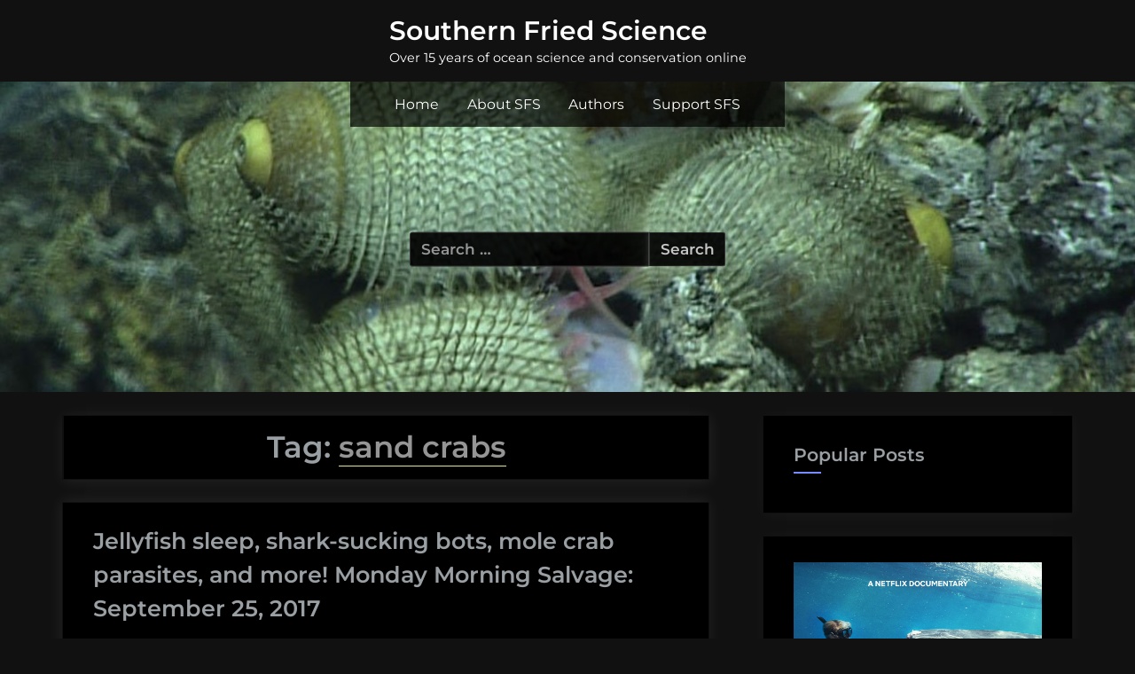

--- FILE ---
content_type: text/html; charset=UTF-8
request_url: https://www.southernfriedscience.com/tag/sand-crabs/
body_size: 56600
content:
<!DOCTYPE html>
<html lang="en-US">
<head>
	<meta charset="UTF-8">
	<meta name="viewport" content="width=device-width, initial-scale=1.0">
	<link rel="profile" href="https://gmpg.org/xfn/11">
	<title>sand crabs &#8211; Southern Fried Science</title>
<meta name='robots' content='max-image-preview:large' />
<link rel='dns-prefetch' href='//stats.wp.com' />
<link rel="alternate" type="application/rss+xml" title="Southern Fried Science &raquo; Feed" href="https://www.southernfriedscience.com/feed/" />
<link rel="alternate" type="application/rss+xml" title="Southern Fried Science &raquo; Comments Feed" href="https://www.southernfriedscience.com/comments/feed/" />
<link rel="alternate" type="application/rss+xml" title="Southern Fried Science &raquo; sand crabs Tag Feed" href="https://www.southernfriedscience.com/tag/sand-crabs/feed/" />
<style id='wp-img-auto-sizes-contain-inline-css'>
img:is([sizes=auto i],[sizes^="auto," i]){contain-intrinsic-size:3000px 1500px}
/*# sourceURL=wp-img-auto-sizes-contain-inline-css */
</style>
<style id='wp-emoji-styles-inline-css'>

	img.wp-smiley, img.emoji {
		display: inline !important;
		border: none !important;
		box-shadow: none !important;
		height: 1em !important;
		width: 1em !important;
		margin: 0 0.07em !important;
		vertical-align: -0.1em !important;
		background: none !important;
		padding: 0 !important;
	}
/*# sourceURL=wp-emoji-styles-inline-css */
</style>
<style id='wp-block-library-inline-css'>
:root{--wp-block-synced-color:#7a00df;--wp-block-synced-color--rgb:122,0,223;--wp-bound-block-color:var(--wp-block-synced-color);--wp-editor-canvas-background:#ddd;--wp-admin-theme-color:#007cba;--wp-admin-theme-color--rgb:0,124,186;--wp-admin-theme-color-darker-10:#006ba1;--wp-admin-theme-color-darker-10--rgb:0,107,160.5;--wp-admin-theme-color-darker-20:#005a87;--wp-admin-theme-color-darker-20--rgb:0,90,135;--wp-admin-border-width-focus:2px}@media (min-resolution:192dpi){:root{--wp-admin-border-width-focus:1.5px}}.wp-element-button{cursor:pointer}:root .has-very-light-gray-background-color{background-color:#eee}:root .has-very-dark-gray-background-color{background-color:#313131}:root .has-very-light-gray-color{color:#eee}:root .has-very-dark-gray-color{color:#313131}:root .has-vivid-green-cyan-to-vivid-cyan-blue-gradient-background{background:linear-gradient(135deg,#00d084,#0693e3)}:root .has-purple-crush-gradient-background{background:linear-gradient(135deg,#34e2e4,#4721fb 50%,#ab1dfe)}:root .has-hazy-dawn-gradient-background{background:linear-gradient(135deg,#faaca8,#dad0ec)}:root .has-subdued-olive-gradient-background{background:linear-gradient(135deg,#fafae1,#67a671)}:root .has-atomic-cream-gradient-background{background:linear-gradient(135deg,#fdd79a,#004a59)}:root .has-nightshade-gradient-background{background:linear-gradient(135deg,#330968,#31cdcf)}:root .has-midnight-gradient-background{background:linear-gradient(135deg,#020381,#2874fc)}:root{--wp--preset--font-size--normal:16px;--wp--preset--font-size--huge:42px}.has-regular-font-size{font-size:1em}.has-larger-font-size{font-size:2.625em}.has-normal-font-size{font-size:var(--wp--preset--font-size--normal)}.has-huge-font-size{font-size:var(--wp--preset--font-size--huge)}.has-text-align-center{text-align:center}.has-text-align-left{text-align:left}.has-text-align-right{text-align:right}.has-fit-text{white-space:nowrap!important}#end-resizable-editor-section{display:none}.aligncenter{clear:both}.items-justified-left{justify-content:flex-start}.items-justified-center{justify-content:center}.items-justified-right{justify-content:flex-end}.items-justified-space-between{justify-content:space-between}.screen-reader-text{border:0;clip-path:inset(50%);height:1px;margin:-1px;overflow:hidden;padding:0;position:absolute;width:1px;word-wrap:normal!important}.screen-reader-text:focus{background-color:#ddd;clip-path:none;color:#444;display:block;font-size:1em;height:auto;left:5px;line-height:normal;padding:15px 23px 14px;text-decoration:none;top:5px;width:auto;z-index:100000}html :where(.has-border-color){border-style:solid}html :where([style*=border-top-color]){border-top-style:solid}html :where([style*=border-right-color]){border-right-style:solid}html :where([style*=border-bottom-color]){border-bottom-style:solid}html :where([style*=border-left-color]){border-left-style:solid}html :where([style*=border-width]){border-style:solid}html :where([style*=border-top-width]){border-top-style:solid}html :where([style*=border-right-width]){border-right-style:solid}html :where([style*=border-bottom-width]){border-bottom-style:solid}html :where([style*=border-left-width]){border-left-style:solid}html :where(img[class*=wp-image-]){height:auto;max-width:100%}:where(figure){margin:0 0 1em}html :where(.is-position-sticky){--wp-admin--admin-bar--position-offset:var(--wp-admin--admin-bar--height,0px)}@media screen and (max-width:600px){html :where(.is-position-sticky){--wp-admin--admin-bar--position-offset:0px}}

/*# sourceURL=wp-block-library-inline-css */
</style><style id='wp-block-heading-inline-css'>
h1:where(.wp-block-heading).has-background,h2:where(.wp-block-heading).has-background,h3:where(.wp-block-heading).has-background,h4:where(.wp-block-heading).has-background,h5:where(.wp-block-heading).has-background,h6:where(.wp-block-heading).has-background{padding:1.25em 2.375em}h1.has-text-align-left[style*=writing-mode]:where([style*=vertical-lr]),h1.has-text-align-right[style*=writing-mode]:where([style*=vertical-rl]),h2.has-text-align-left[style*=writing-mode]:where([style*=vertical-lr]),h2.has-text-align-right[style*=writing-mode]:where([style*=vertical-rl]),h3.has-text-align-left[style*=writing-mode]:where([style*=vertical-lr]),h3.has-text-align-right[style*=writing-mode]:where([style*=vertical-rl]),h4.has-text-align-left[style*=writing-mode]:where([style*=vertical-lr]),h4.has-text-align-right[style*=writing-mode]:where([style*=vertical-rl]),h5.has-text-align-left[style*=writing-mode]:where([style*=vertical-lr]),h5.has-text-align-right[style*=writing-mode]:where([style*=vertical-rl]),h6.has-text-align-left[style*=writing-mode]:where([style*=vertical-lr]),h6.has-text-align-right[style*=writing-mode]:where([style*=vertical-rl]){rotate:180deg}
/*# sourceURL=https://www.southernfriedscience.com/wp-includes/blocks/heading/style.min.css */
</style>
<style id='global-styles-inline-css'>
:root{--wp--preset--aspect-ratio--square: 1;--wp--preset--aspect-ratio--4-3: 4/3;--wp--preset--aspect-ratio--3-4: 3/4;--wp--preset--aspect-ratio--3-2: 3/2;--wp--preset--aspect-ratio--2-3: 2/3;--wp--preset--aspect-ratio--16-9: 16/9;--wp--preset--aspect-ratio--9-16: 9/16;--wp--preset--color--black: #000000;--wp--preset--color--cyan-bluish-gray: #abb8c3;--wp--preset--color--white: #ffffff;--wp--preset--color--pale-pink: #f78da7;--wp--preset--color--vivid-red: #cf2e2e;--wp--preset--color--luminous-vivid-orange: #ff6900;--wp--preset--color--luminous-vivid-amber: #fcb900;--wp--preset--color--light-green-cyan: #7bdcb5;--wp--preset--color--vivid-green-cyan: #00d084;--wp--preset--color--pale-cyan-blue: #8ed1fc;--wp--preset--color--vivid-cyan-blue: #0693e3;--wp--preset--color--vivid-purple: #9b51e0;--wp--preset--gradient--vivid-cyan-blue-to-vivid-purple: linear-gradient(135deg,rgb(6,147,227) 0%,rgb(155,81,224) 100%);--wp--preset--gradient--light-green-cyan-to-vivid-green-cyan: linear-gradient(135deg,rgb(122,220,180) 0%,rgb(0,208,130) 100%);--wp--preset--gradient--luminous-vivid-amber-to-luminous-vivid-orange: linear-gradient(135deg,rgb(252,185,0) 0%,rgb(255,105,0) 100%);--wp--preset--gradient--luminous-vivid-orange-to-vivid-red: linear-gradient(135deg,rgb(255,105,0) 0%,rgb(207,46,46) 100%);--wp--preset--gradient--very-light-gray-to-cyan-bluish-gray: linear-gradient(135deg,rgb(238,238,238) 0%,rgb(169,184,195) 100%);--wp--preset--gradient--cool-to-warm-spectrum: linear-gradient(135deg,rgb(74,234,220) 0%,rgb(151,120,209) 20%,rgb(207,42,186) 40%,rgb(238,44,130) 60%,rgb(251,105,98) 80%,rgb(254,248,76) 100%);--wp--preset--gradient--blush-light-purple: linear-gradient(135deg,rgb(255,206,236) 0%,rgb(152,150,240) 100%);--wp--preset--gradient--blush-bordeaux: linear-gradient(135deg,rgb(254,205,165) 0%,rgb(254,45,45) 50%,rgb(107,0,62) 100%);--wp--preset--gradient--luminous-dusk: linear-gradient(135deg,rgb(255,203,112) 0%,rgb(199,81,192) 50%,rgb(65,88,208) 100%);--wp--preset--gradient--pale-ocean: linear-gradient(135deg,rgb(255,245,203) 0%,rgb(182,227,212) 50%,rgb(51,167,181) 100%);--wp--preset--gradient--electric-grass: linear-gradient(135deg,rgb(202,248,128) 0%,rgb(113,206,126) 100%);--wp--preset--gradient--midnight: linear-gradient(135deg,rgb(2,3,129) 0%,rgb(40,116,252) 100%);--wp--preset--font-size--small: 13px;--wp--preset--font-size--medium: 20px;--wp--preset--font-size--large: 36px;--wp--preset--font-size--x-large: 42px;--wp--preset--spacing--20: 0.44rem;--wp--preset--spacing--30: 0.67rem;--wp--preset--spacing--40: 1rem;--wp--preset--spacing--50: 1.5rem;--wp--preset--spacing--60: 2.25rem;--wp--preset--spacing--70: 3.38rem;--wp--preset--spacing--80: 5.06rem;--wp--preset--shadow--natural: 6px 6px 9px rgba(0, 0, 0, 0.2);--wp--preset--shadow--deep: 12px 12px 50px rgba(0, 0, 0, 0.4);--wp--preset--shadow--sharp: 6px 6px 0px rgba(0, 0, 0, 0.2);--wp--preset--shadow--outlined: 6px 6px 0px -3px rgb(255, 255, 255), 6px 6px rgb(0, 0, 0);--wp--preset--shadow--crisp: 6px 6px 0px rgb(0, 0, 0);}:where(.is-layout-flex){gap: 0.5em;}:where(.is-layout-grid){gap: 0.5em;}body .is-layout-flex{display: flex;}.is-layout-flex{flex-wrap: wrap;align-items: center;}.is-layout-flex > :is(*, div){margin: 0;}body .is-layout-grid{display: grid;}.is-layout-grid > :is(*, div){margin: 0;}:where(.wp-block-columns.is-layout-flex){gap: 2em;}:where(.wp-block-columns.is-layout-grid){gap: 2em;}:where(.wp-block-post-template.is-layout-flex){gap: 1.25em;}:where(.wp-block-post-template.is-layout-grid){gap: 1.25em;}.has-black-color{color: var(--wp--preset--color--black) !important;}.has-cyan-bluish-gray-color{color: var(--wp--preset--color--cyan-bluish-gray) !important;}.has-white-color{color: var(--wp--preset--color--white) !important;}.has-pale-pink-color{color: var(--wp--preset--color--pale-pink) !important;}.has-vivid-red-color{color: var(--wp--preset--color--vivid-red) !important;}.has-luminous-vivid-orange-color{color: var(--wp--preset--color--luminous-vivid-orange) !important;}.has-luminous-vivid-amber-color{color: var(--wp--preset--color--luminous-vivid-amber) !important;}.has-light-green-cyan-color{color: var(--wp--preset--color--light-green-cyan) !important;}.has-vivid-green-cyan-color{color: var(--wp--preset--color--vivid-green-cyan) !important;}.has-pale-cyan-blue-color{color: var(--wp--preset--color--pale-cyan-blue) !important;}.has-vivid-cyan-blue-color{color: var(--wp--preset--color--vivid-cyan-blue) !important;}.has-vivid-purple-color{color: var(--wp--preset--color--vivid-purple) !important;}.has-black-background-color{background-color: var(--wp--preset--color--black) !important;}.has-cyan-bluish-gray-background-color{background-color: var(--wp--preset--color--cyan-bluish-gray) !important;}.has-white-background-color{background-color: var(--wp--preset--color--white) !important;}.has-pale-pink-background-color{background-color: var(--wp--preset--color--pale-pink) !important;}.has-vivid-red-background-color{background-color: var(--wp--preset--color--vivid-red) !important;}.has-luminous-vivid-orange-background-color{background-color: var(--wp--preset--color--luminous-vivid-orange) !important;}.has-luminous-vivid-amber-background-color{background-color: var(--wp--preset--color--luminous-vivid-amber) !important;}.has-light-green-cyan-background-color{background-color: var(--wp--preset--color--light-green-cyan) !important;}.has-vivid-green-cyan-background-color{background-color: var(--wp--preset--color--vivid-green-cyan) !important;}.has-pale-cyan-blue-background-color{background-color: var(--wp--preset--color--pale-cyan-blue) !important;}.has-vivid-cyan-blue-background-color{background-color: var(--wp--preset--color--vivid-cyan-blue) !important;}.has-vivid-purple-background-color{background-color: var(--wp--preset--color--vivid-purple) !important;}.has-black-border-color{border-color: var(--wp--preset--color--black) !important;}.has-cyan-bluish-gray-border-color{border-color: var(--wp--preset--color--cyan-bluish-gray) !important;}.has-white-border-color{border-color: var(--wp--preset--color--white) !important;}.has-pale-pink-border-color{border-color: var(--wp--preset--color--pale-pink) !important;}.has-vivid-red-border-color{border-color: var(--wp--preset--color--vivid-red) !important;}.has-luminous-vivid-orange-border-color{border-color: var(--wp--preset--color--luminous-vivid-orange) !important;}.has-luminous-vivid-amber-border-color{border-color: var(--wp--preset--color--luminous-vivid-amber) !important;}.has-light-green-cyan-border-color{border-color: var(--wp--preset--color--light-green-cyan) !important;}.has-vivid-green-cyan-border-color{border-color: var(--wp--preset--color--vivid-green-cyan) !important;}.has-pale-cyan-blue-border-color{border-color: var(--wp--preset--color--pale-cyan-blue) !important;}.has-vivid-cyan-blue-border-color{border-color: var(--wp--preset--color--vivid-cyan-blue) !important;}.has-vivid-purple-border-color{border-color: var(--wp--preset--color--vivid-purple) !important;}.has-vivid-cyan-blue-to-vivid-purple-gradient-background{background: var(--wp--preset--gradient--vivid-cyan-blue-to-vivid-purple) !important;}.has-light-green-cyan-to-vivid-green-cyan-gradient-background{background: var(--wp--preset--gradient--light-green-cyan-to-vivid-green-cyan) !important;}.has-luminous-vivid-amber-to-luminous-vivid-orange-gradient-background{background: var(--wp--preset--gradient--luminous-vivid-amber-to-luminous-vivid-orange) !important;}.has-luminous-vivid-orange-to-vivid-red-gradient-background{background: var(--wp--preset--gradient--luminous-vivid-orange-to-vivid-red) !important;}.has-very-light-gray-to-cyan-bluish-gray-gradient-background{background: var(--wp--preset--gradient--very-light-gray-to-cyan-bluish-gray) !important;}.has-cool-to-warm-spectrum-gradient-background{background: var(--wp--preset--gradient--cool-to-warm-spectrum) !important;}.has-blush-light-purple-gradient-background{background: var(--wp--preset--gradient--blush-light-purple) !important;}.has-blush-bordeaux-gradient-background{background: var(--wp--preset--gradient--blush-bordeaux) !important;}.has-luminous-dusk-gradient-background{background: var(--wp--preset--gradient--luminous-dusk) !important;}.has-pale-ocean-gradient-background{background: var(--wp--preset--gradient--pale-ocean) !important;}.has-electric-grass-gradient-background{background: var(--wp--preset--gradient--electric-grass) !important;}.has-midnight-gradient-background{background: var(--wp--preset--gradient--midnight) !important;}.has-small-font-size{font-size: var(--wp--preset--font-size--small) !important;}.has-medium-font-size{font-size: var(--wp--preset--font-size--medium) !important;}.has-large-font-size{font-size: var(--wp--preset--font-size--large) !important;}.has-x-large-font-size{font-size: var(--wp--preset--font-size--x-large) !important;}
/*# sourceURL=global-styles-inline-css */
</style>

<style id='classic-theme-styles-inline-css'>
/*! This file is auto-generated */
.wp-block-button__link{color:#fff;background-color:#32373c;border-radius:9999px;box-shadow:none;text-decoration:none;padding:calc(.667em + 2px) calc(1.333em + 2px);font-size:1.125em}.wp-block-file__button{background:#32373c;color:#fff;text-decoration:none}
/*# sourceURL=/wp-includes/css/classic-themes.min.css */
</style>
<link rel='stylesheet' id='b-blocks-style-css' href='https://www.southernfriedscience.com/wp-content/plugins/b-blocks/build/script.css?ver=2.0.25' media='all' />
<link rel='stylesheet' id='bBlocks-cursor-css' href='https://www.southernfriedscience.com/wp-content/plugins/b-blocks/build/cursor/cursor.css?ver=2.0.25' media='all' />
<link rel='stylesheet' id='wptu-front-style-css' href='https://www.southernfriedscience.com/wp-content/plugins/ticker-ultimate/assets/css/wptu-front.css?ver=1.7.6' media='all' />
<link rel='stylesheet' id='oceanly-fonts-css' href='https://www.southernfriedscience.com/wp-content/fonts/904f32e8669235d5afd5779aba08b5be.css' media='all' />
<link rel='stylesheet' id='oceanly-style-css' href='https://www.southernfriedscience.com/wp-content/themes/oceanly-premium/style.min.css?ver=2.5.5' media='all' />
<style id='oceanly-style-inline-css'>
.site-hero-header{background-color:#111111;}.site-header-topbar{background-color:#111111;}.site-header-branding{background-color:#111111;}.site-title a,.site-title a:active,.site-title a:focus,.site-title a:hover{color:#ffffff;}.site-description{color:#ffffff;}.main-navigation ul{background-color:rgba(0,0,0,0.7);}.main-navigation a,.main-navigation a:active,.main-navigation a:focus,.main-navigation a:hover,.main-navigation-arrow-btn{color:#ffffff;}.main-navigation ul li,.main-navigation ul ul li{border-top-color:rgba(255,255,255,0.25);}.site-hero-header .breadcrumbs{background-color:rgba(0,0,0,0.65);}.site-hero-header .breadcrumbs a,.site-hero-header .breadcrumbs a:active,.site-hero-header .breadcrumbs a:focus,.site-hero-header .breadcrumbs a:hover,.site-hero-header .breadcrumbs ul{color:#ffffff;}.site-hero-header .breadcrumbs .trail-end{color:#ffffff;}a,.sticky.post .header-thumbnail-wrap > .svg-icon,.entry-header .entry-title a:hover,.entry-header .entry-title a:focus,.entry-header .entry-title a:active,.comment-meta .comment-author .fn a:hover,.comment-meta .comment-author .fn a:focus,.comment-meta .comment-author .fn a:active,.social-navigation a .svg-icon,.ol-card-title a:active,.ol-card-title a:focus,.ol-card-title a:hover{color:#768dff;}.sticky.post.has-post-thumbnail .header-thumbnail-wrap .entry-header::after,.sticky.post .header-thumbnail-wrap::after,.tag-links a:hover,.tag-links a:focus,.tag-links a:active,.navigation .nav-links .current,.navigation .nav-links a:hover,.navigation .nav-links a:focus,.navigation .nav-links a:active,.navigation.post-navigation .nav-links a:hover,.navigation.post-navigation .nav-links a:focus,.navigation.post-navigation .nav-links a:active,.widget-title::after,.widget_block h1:first-child::after,.widget_block h2:first-child::after,.widget_block h3:first-child::after,.wp-block-tag-cloud a:hover,.wp-block-tag-cloud a:focus,.wp-block-tag-cloud a:active,.widget .tagcloud a:hover,.widget .tagcloud a:focus,.widget .tagcloud a:active,.social-navigation a:hover .svg-icon,.social-navigation a:focus .svg-icon,.social-navigation a:active .svg-icon,.back-to-top:hover,.back-to-top:focus{background-color:#768dff;}.sticky.post .header-thumbnail-wrap,.comment-list .comment.bypostauthor > .comment-body,.page-title{border-left-color:#768dff;}.ol-card-title a::after{border-bottom-color:#768dff;}.back-to-top:focus{box-shadow:0px 0px 5px #768dff;}.footer-widgets{background-color:#313131;}.featured-posts-wrap .ol-card-title{font-weight:600;}.ol-related-posts .ol-card-title{font-weight:600;}
body,button,input,select,optgroup,textarea{font-family:'Montserrat',serif;}h1,h2,h3,h4,h5,h6,.site-title{font-family:'Montserrat',sans-serif;}
.tag-links, .comments-link { clip: rect(1px, 1px, 1px, 1px); height: 1px; position: absolute; overflow: hidden; width: 1px; }
/*# sourceURL=oceanly-style-inline-css */
</style>
<link rel='stylesheet' id='oceanly-dark-css' href='https://www.southernfriedscience.com/wp-content/themes/oceanly-premium/inc/dark.min.css?ver=2.5.5' media='all' />
<script src="https://www.southernfriedscience.com/wp-includes/js/jquery/jquery.min.js?ver=3.7.1" id="jquery-core-js"></script>
<script src="https://www.southernfriedscience.com/wp-includes/js/jquery/jquery-migrate.min.js?ver=3.4.1" id="jquery-migrate-js"></script>
<link rel="https://api.w.org/" href="https://www.southernfriedscience.com/wp-json/" /><link rel="alternate" title="JSON" type="application/json" href="https://www.southernfriedscience.com/wp-json/wp/v2/tags/4697" /><link rel="EditURI" type="application/rsd+xml" title="RSD" href="https://www.southernfriedscience.com/xmlrpc.php?rsd" />
<meta name="generator" content="WordPress 6.9" />
	<style>img#wpstats{display:none}</style>
		<style id="custom-background-css">
body.custom-background { background-color: #111111; }
</style>
	
<!-- Jetpack Open Graph Tags -->
<meta property="og:type" content="website" />
<meta property="og:title" content="sand crabs &#8211; Southern Fried Science" />
<meta property="og:url" content="https://www.southernfriedscience.com/tag/sand-crabs/" />
<meta property="og:site_name" content="Southern Fried Science" />
<meta property="og:image" content="https://s0.wp.com/i/blank.jpg" />
<meta property="og:image:width" content="200" />
<meta property="og:image:height" content="200" />
<meta property="og:image:alt" content="" />
<meta property="og:locale" content="en_US" />

<!-- End Jetpack Open Graph Tags -->
<link rel="icon" href="https://www.southernfriedscience.com/wp-content/uploads/2013/10/SlantedGam100x100.png" sizes="32x32" />
<link rel="icon" href="https://www.southernfriedscience.com/wp-content/uploads/2013/10/SlantedGam100x100.png" sizes="192x192" />
<link rel="apple-touch-icon" href="https://www.southernfriedscience.com/wp-content/uploads/2013/10/SlantedGam100x100.png" />
<meta name="msapplication-TileImage" content="https://www.southernfriedscience.com/wp-content/uploads/2013/10/SlantedGam100x100.png" />
<link rel='stylesheet' id='jetpack-responsive-videos-css' href='https://www.southernfriedscience.com/wp-content/plugins/jetpack/jetpack_vendor/automattic/jetpack-classic-theme-helper/dist/responsive-videos/responsive-videos.css?minify=false&#038;ver=4fbf400e55121e7e87cb' media='all' />
<style id='jetpack-block-top-posts-inline-css'>
.wp-block-jetpack-top-posts{margin-bottom:1.5em}.wp-block-jetpack-top-posts img{width:100%}.wp-block-jetpack-top-posts span{display:block;word-wrap:break-word}.wp-block-jetpack-top-posts.is-list-layout .jetpack-top-posts-item{margin-bottom:1.5em}.wp-block-jetpack-top-posts.is-grid-layout .jetpack-top-posts-wrapper{align-items:flex-start;display:grid;gap:16px 12px;grid:auto/repeat(6,1fr)}@media only screen and (max-width:600px){.wp-block-jetpack-top-posts.is-grid-layout .jetpack-top-posts-wrapper{display:block}.wp-block-jetpack-top-posts.is-grid-layout .jetpack-top-posts-wrapper .jetpack-top-posts-mock-thumbnail{display:none}.wp-block-jetpack-top-posts.is-grid-layout .jetpack-top-posts-wrapper .jetpack-top-posts-item{margin-bottom:1.5em}}.wp-block-jetpack-top-posts.is-grid-layout .jetpack-top-posts-mock-thumbnail{background-color:#f0f0f0;height:0;padding-bottom:75%;position:relative;width:100%}.wp-block-jetpack-top-posts.is-grid-layout .jetpack-top-posts-thumbnail{aspect-ratio:4/3;height:auto;max-width:100%;object-fit:cover}.wp-block-jetpack-top-posts.is-grid-layout .jetpack-top-posts-item{grid-column:span 2}.wp-block-jetpack-top-posts.is-grid-layout[data-item-count="2"] .jetpack-top-posts-item,.wp-block-jetpack-top-posts.is-grid-layout[data-item-count="4"] .jetpack-top-posts-item,.wp-block-jetpack-top-posts.is-grid-layout[data-item-count="5"] .jetpack-top-posts-item:nth-child(5n),.wp-block-jetpack-top-posts.is-grid-layout[data-item-count="5"] .jetpack-top-posts-item:nth-child(5n-1),.wp-block-jetpack-top-posts.is-grid-layout[data-item-count="7"] .jetpack-top-posts-item:nth-child(5n),.wp-block-jetpack-top-posts.is-grid-layout[data-item-count="7"] .jetpack-top-posts-item:nth-child(5n-1),.wp-block-jetpack-top-posts.is-grid-layout[data-item-count="7"] .jetpack-top-posts-item:nth-child(7n),.wp-block-jetpack-top-posts.is-grid-layout[data-item-count="7"] .jetpack-top-posts-item:nth-child(7n-1){grid-column:span 3}
/*# sourceURL=https://www.southernfriedscience.com/wp-content/plugins/jetpack/_inc/blocks/top-posts/view.css?minify=false */
</style>
</head>
<body class="archive tag tag-sand-crabs tag-4697 custom-background wp-embed-responsive wp-theme-oceanly-premium hfeed full-width-no-sidebar tags-hidden comment-hidden">

<div id="page" class="site">
	<a class="skip-link screen-reader-text" href="#content">Skip to content</a>

	<header id="masthead" class="site-header">
		
<div class="site-header-branding">
	<div class="site-branding-wrap c-wrap">

		<div class="site-branding site-branding--sm-center site-branding--md-center site-branding--sm-logo-top site-branding--md-logo-left site-branding--sm-logo-size-xs site-branding--md-logo-size-xs site-branding--lg-logo-size-md">
						<div class="site-title-desc-wrap">
										<p class="site-title site-title--sm-size-md site-title--md-size-lg"><a href="https://www.southernfriedscience.com/" rel="home">Southern Fried Science</a></p>
											<p class="site-description site-desc--sm-size-md site-desc--md-size-md">Over 15 years of ocean science and conservation online</p>
								</div><!-- .site-title-desc-wrap -->
						</div><!-- .site-branding -->

	</div><!-- .site-branding-wrap -->
</div><!-- .site-header-branding -->
<div class="site-hero-header site-hero-header--sm-h-200 site-hero-header--md-h-250 site-hero-header--lg-h-300 site-hero-header--xl-h-350 site-hero-header--breadcrumbs-right">
		<div class="site-hero-header-image site-hero-header-image--center-center site-hero-header-image--size-cover site-hero-header-image--fixed" style="background-image: url(https://www.southernfriedscience.com/wp-content/uploads/2024/01/cropped-1605hairy-snails-hires-1.jpg);"></div>
	
<div class="site-navigation-wrap c-wrap">

	<nav id="site-navigation" class="main-navigation main-navigation--sm-center main-navigation--md-center submenu--md-open-right submenu--lg-open-right" aria-label="Primary Menu">
		<button class="menu-toggle" aria-controls="primary-menu" aria-expanded="false" aria-label="Toggle Primary Menu">
			<svg class="svg-icon" width="24" height="24" aria-hidden="true" role="img" focusable="false" viewBox="0.0 0 1536.0 2048" xmlns="http://www.w3.org/2000/svg"><path d="M1536,1472v128c0,17.333-6.333,32.333-19,45s-27.667,19-45,19H64c-17.333,0-32.333-6.333-45-19s-19-27.667-19-45v-128  c0-17.333,6.333-32.333,19-45s27.667-19,45-19h1408c17.333,0,32.333,6.333,45,19S1536,1454.667,1536,1472z M1536,960v128  c0,17.333-6.333,32.333-19,45s-27.667,19-45,19H64c-17.333,0-32.333-6.333-45-19s-19-27.667-19-45V960c0-17.333,6.333-32.333,19-45  s27.667-19,45-19h1408c17.333,0,32.333,6.333,45,19S1536,942.667,1536,960z M1536,448v128c0,17.333-6.333,32.333-19,45  s-27.667,19-45,19H64c-17.333,0-32.333-6.333-45-19S0,593.333,0,576V448c0-17.333,6.333-32.333,19-45s27.667-19,45-19h1408  c17.333,0,32.333,6.333,45,19S1536,430.667,1536,448z"></path></svg><svg class="svg-icon" width="24" height="24" aria-hidden="true" role="img" focusable="false" viewBox="110.0 0 1188.0 2048" xmlns="http://www.w3.org/2000/svg"><path d="M1298,1450c0,26.667-9.333,49.333-28,68l-136,136c-18.667,18.667-41.333,28-68,28s-49.333-9.333-68-28l-294-294l-294,294  c-18.667,18.667-41.333,28-68,28s-49.333-9.333-68-28l-136-136c-18.667-18.667-28-41.333-28-68s9.333-49.333,28-68l294-294L138,794  c-18.667-18.667-28-41.333-28-68s9.333-49.333,28-68l136-136c18.667-18.667,41.333-28,68-28s49.333,9.333,68,28l294,294l294-294  c18.667-18.667,41.333-28,68-28s49.333,9.333,68,28l136,136c18.667,18.667,28,41.333,28,68s-9.333,49.333-28,68l-294,294l294,294  C1288.667,1400.667,1298,1423.333,1298,1450z"></path></svg>		</button>
		<div class="menu-frontpage-container"><ul id="primary-menu" class="menu"><li id="menu-item-50684" class="menu-item menu-item-type-custom menu-item-object-custom menu-item-home menu-item-50684"><a href="http://www.southernfriedscience.com">Home</a></li>
<li id="menu-item-50685" class="menu-item menu-item-type-post_type menu-item-object-page menu-item-50685"><a href="https://www.southernfriedscience.com/about-southern-fried-science/">About SFS</a></li>
<li id="menu-item-55098" class="menu-item menu-item-type-post_type menu-item-object-page menu-item-55098"><a href="https://www.southernfriedscience.com/authors-2/">Authors</a></li>
<li id="menu-item-50687" class="menu-item menu-item-type-post_type menu-item-object-page menu-item-50687"><a href="https://www.southernfriedscience.com/support-southern-fried-science/">Support SFS</a></li>
</ul></div>	</nav><!-- #site-navigation -->

</div><!-- .site-navigation-wrap -->

<div class="header-search-form-wrap c-wrap">

	<div class="header-search-form">
		<form role="search" method="get" class="search-form" action="https://www.southernfriedscience.com/">
				<label>
					<span class="screen-reader-text">Search for:</span>
					<input type="search" class="search-field" placeholder="Search &hellip;" value="" name="s" />
				</label>
				<input type="submit" class="search-submit" value="Search" />
			</form>	</div><!-- .header-search-form -->

</div><!-- .header-search-form-wrap -->
</div><!-- .site-hero-header -->
	</header><!-- #masthead -->

	<div id="content" class="site-content">

	<div class="content-sidebar-wrap c-wrap">
		<main id="primary" class="site-main">

					<header class="page-header">
				<h1 class="page-title archive-title">Tag: <span>sand crabs</span></h1>			</header><!-- .page-header -->
			
<article id="post-48968" class="archive-content-wrap post-48968 post type-post status-publish format-standard hentry category-weekly-salvage tag-altmetrics tag-congress tag-desegregation tag-dominica tag-ham-radio tag-isolation-by-distance tag-jellyfish tag-killer-whales tag-marine-national-monuments tag-metrics tag-mole-crabs tag-narwhals tag-oceanbites tag-octopus tag-palmyra tag-parasites tag-pirates tag-pri tag-remora tag-robot tag-rose-atoll tag-sand-crabs tag-sea-turtles tag-seahorse tag-submarine tag-taxonomy tag-us-navy">
	<div class="header-thumbnail-wrap">
		
<header class="entry-header">
	<h2 class="entry-title"><a href="https://www.southernfriedscience.com/jellyfish-sleep-shark-sucking-bots-mole-crab-parasites-and-more-monday-morning-salvage-september-25-2017/" rel="bookmark">Jellyfish sleep, shark-sucking bots, mole crab parasites, and more! Monday Morning Salvage: September 25, 2017</a></h2>		<div class="entry-meta">
					<span class="posted-on">
			<svg class="svg-icon" width="24" height="24" aria-hidden="true" role="img" focusable="false" viewBox="0 0 1792 1792" xmlns="http://www.w3.org/2000/svg"><path d="M192 1664h288v-288h-288v288zm352 0h320v-288h-320v288zm-352-352h288v-320h-288v320zm352 0h320v-320h-320v320zm-352-384h288v-288h-288v288zm736 736h320v-288h-320v288zm-384-736h320v-288h-320v288zm768 736h288v-288h-288v288zm-384-352h320v-320h-320v320zm-352-864v-288q0-13-9.5-22.5t-22.5-9.5h-64q-13 0-22.5 9.5t-9.5 22.5v288q0 13 9.5 22.5t22.5 9.5h64q13 0 22.5-9.5t9.5-22.5zm736 864h288v-320h-288v320zm-384-384h320v-288h-320v288zm384 0h288v-288h-288v288zm32-480v-288q0-13-9.5-22.5t-22.5-9.5h-64q-13 0-22.5 9.5t-9.5 22.5v288q0 13 9.5 22.5t22.5 9.5h64q13 0 22.5-9.5t9.5-22.5zm384-64v1280q0 52-38 90t-90 38h-1408q-52 0-90-38t-38-90v-1280q0-52 38-90t90-38h128v-96q0-66 47-113t113-47h64q66 0 113 47t47 113v96h384v-96q0-66 47-113t113-47h64q66 0 113 47t47 113v96h128q52 0 90 38t38 90z"></path></svg>			<a href="https://www.southernfriedscience.com/jellyfish-sleep-shark-sucking-bots-mole-crab-parasites-and-more-monday-morning-salvage-september-25-2017/" rel="bookmark">
				<span class="screen-reader-text">Posted on </span><time class="entry-date published" datetime="2017-09-25T06:58:41-04:00">September 25, 2017</time><time class="updated" datetime="2017-09-25T07:00:03-04:00">September 25, 2017</time>			</a>
		</span>
				<span class="posted-by byline">
			<svg class="svg-icon" width="24" height="24" aria-hidden="true" role="img" focusable="false" viewBox="0.0 0 1408.0 2048" xmlns="http://www.w3.org/2000/svg"><path d="M1408,1533c0,80-24.333,143.167-73,189.5s-113.333,69.5-194,69.5H267c-80.667,0-145.333-23.167-194-69.5S0,1613,0,1533  c0-35.333,1.167-69.833,3.5-103.5s7-70,14-109S33.333,1245.333,44,1212s25-65.833,43-97.5s38.667-58.667,62-81  c23.333-22.333,51.833-40.167,85.5-53.5s70.833-20,111.5-20c6,0,20,7.167,42,21.5s46.833,30.333,74.5,48  c27.667,17.667,63.667,33.667,108,48S659.333,1099,704,1099s89.167-7.167,133.5-21.5s80.333-30.333,108-48  c27.667-17.667,52.5-33.667,74.5-48s36-21.5,42-21.5c40.667,0,77.833,6.667,111.5,20s62.167,31.167,85.5,53.5  c23.333,22.333,44,49.333,62,81s32.333,64.167,43,97.5s19.5,69.5,26.5,108.5s11.667,75.333,14,109S1408,1497.667,1408,1533z   M1088,640c0,106-37.5,196.5-112.5,271.5S810,1024,704,1024s-196.5-37.5-271.5-112.5S320,746,320,640s37.5-196.5,112.5-271.5  S598,256,704,256s196.5,37.5,271.5,112.5S1088,534,1088,640z"></path></svg>			<a href="https://www.southernfriedscience.com/author/southern-fried-scientist/">
				<span class="screen-reader-text">By </span>Andrew Thaler			</a>
		</span>
				</div><!-- .entry-meta -->
		</header><!-- .entry-header -->
	</div>

	<div class="content-wrap">
					<span class="cat-links">
				<svg class="svg-icon" width="24" height="24" aria-hidden="true" role="img" focusable="false" viewBox="0 0 1792 1792" xmlns="http://www.w3.org/2000/svg"><path d="M384 448q0-53-37.5-90.5t-90.5-37.5-90.5 37.5-37.5 90.5 37.5 90.5 90.5 37.5 90.5-37.5 37.5-90.5zm1067 576q0 53-37 90l-491 492q-39 37-91 37-53 0-90-37l-715-716q-38-37-64.5-101t-26.5-117v-416q0-52 38-90t90-38h416q53 0 117 26.5t102 64.5l715 714q37 39 37 91zm384 0q0 53-37 90l-491 492q-39 37-91 37-36 0-59-14t-53-45l470-470q37-37 37-90 0-52-37-91l-715-714q-38-38-102-64.5t-117-26.5h224q53 0 117 26.5t102 64.5l715 714q37 39 37 91z"></path></svg><a href="https://www.southernfriedscience.com/category/weekly-salvage/" rel="category tag">Weekly Salvage</a>			</span>
			
	<div class="entry-content">
		<p><img fetchpriority="high" decoding="async" class="aligncenter size-large wp-image-48463" src="https://www.southernfriedscience.com/wp-content/uploads/2017/07/salvage-1024x1024.jpg" alt="" width="700" height="700" srcset="https://www.southernfriedscience.com/wp-content/uploads/2017/07/salvage-1024x1024.jpg 1024w, https://www.southernfriedscience.com/wp-content/uploads/2017/07/salvage-150x150.jpg 150w, https://www.southernfriedscience.com/wp-content/uploads/2017/07/salvage-300x300.jpg 300w, https://www.southernfriedscience.com/wp-content/uploads/2017/07/salvage-768x768.jpg 768w, https://www.southernfriedscience.com/wp-content/uploads/2017/07/salvage.jpg 2042w" sizes="(max-width: 700px) 100vw, 700px" /></p>
<p><strong>Fog Horn (A Call to Action)</strong></p>
<ul>
<li>The fight for our Marine National Monuments isn’t over. <a href="https://www.washingtonpost.com/national/health-science/shrink-at-least-4-national-monuments-and-modify-a-half-dozen-others-zinke-tells-trump/2017/09/17/a0df45cc-9b48-11e7-82e4-f1076f6d6152_story.html?utm_term=.33cd1c3eb1cb#comments" data-external="true"><strong>We now know of the contents of Zincke’s monument review memo</strong></a>, and it is not good. The DOI wants to see commercial fishing return to the Pacific Remote Islands and Rose Atoll Marine National Monuments. Longline fishing in these regions has historically been conducted by foreign fishing fleets which have been documented using slave labor. Many ecologists believe that maintaining these protected zones serve as a refuge that boost populations of many important commercial fish and improve the overall health of the fishery. Any change to monuments created under the Antiquities Act must be approved by congress. <a href="https://callyourrep.co/" data-external="true"><strong>You’ve got a lot of reason to call you representatives this week</strong></a>, so why not add “I opposed the reintroduction of ecologically and economically destructive commercial fishing to the Pacific Remote Islands and Rose Atoll Marine National Monument.” to your script?</li>
</ul>
<p><strong>Flotsam (what we’re obsessed with right now)</strong></p>
<ul>
<li><a href="https://www.theatlantic.com/science/archive/2017/09/even-jellyfish-sleep/540432/?utm_source=twb"><strong>Jellyfish sleep</strong></a>. Mind. Blown.</li>
</ul>
<div class="jetpack-video-wrapper"><iframe title="Do Jellyfish Sleep?" width="640" height="360" src="https://www.youtube.com/embed/UPtSlvU6nh8?feature=oembed" frameborder="0" allow="accelerometer; autoplay; clipboard-write; encrypted-media; gyroscope; picture-in-picture; web-share" referrerpolicy="strict-origin-when-cross-origin" allowfullscreen></iframe></div>
<ul>
<li>Our Pacific Monuments are also extremely important scientific sites. Commercial fishing could jeopardize decades of research efforts in the remote Pacific. <a href="http://www.sciencemag.org/news/2017/09/scientists-pan-proposal-open-pristine-pacific-islands-fishing"><strong>Scientists pan proposal to open pristine Pacific islands to fishing</strong></a>.</li>
</ul>
<figure id="attachment_48969" aria-describedby="caption-attachment-48969" style="width: 699px" class="wp-caption aligncenter"><img decoding="async" class="size-full wp-image-48969" src="https://www.southernfriedscience.com/wp-content/uploads/2017/09/palmyra.jpg" alt="" width="699" height="393" srcset="https://www.southernfriedscience.com/wp-content/uploads/2017/09/palmyra.jpg 699w, https://www.southernfriedscience.com/wp-content/uploads/2017/09/palmyra-300x169.jpg 300w" sizes="(max-width: 699px) 100vw, 699px" /><figcaption id="caption-attachment-48969" class="wp-caption-text">Palmyra Atoll. Erik Oberg/Island Conservation/Flickr</figcaption></figure>
<p class="more-link-container"><a href="https://www.southernfriedscience.com/jellyfish-sleep-shark-sucking-bots-mole-crab-parasites-and-more-monday-morning-salvage-september-25-2017/#more-48968" class="more-link">Read More<span class="screen-reader-text"> &#8220;Jellyfish sleep, shark-sucking bots, mole crab parasites, and more! Monday Morning Salvage: September 25, 2017&#8221;</span> &raquo;</a></p>
	</div><!-- .entry-content -->
	</div><!-- .content-wrap -->
</article><!-- #post-48968 -->

		</main><!-- #primary -->

		
<aside id="secondary" class="widget-area c-sidebar" aria-label="Sidebar">
	<section id="block-24" class="widget widget_block">
<h2 class="wp-block-heading">Popular Posts</h2>
</section><section id="block-23" class="widget widget_block"><div class="jetpack-top-posts wp-block-jetpack-top-posts is-list-layout"data-item-count="10"><div class="jetpack-top-posts-wrapper"><div class="jetpack-top-posts-item"><a class="jetpack-top-posts-thumbnail-link" href="https://www.southernfriedscience.com/what-ocean-ramsey-does-is-not-shark-science-or-conservation-some-brief-thoughts-on-the-shark-whisperer-documentary/"><img decoding="async" class="jetpack-top-posts-thumbnail" src="https://www.southernfriedscience.com/wp-content/uploads/2025/07/2.jpg" alt="What Ocean Ramsey does is not shark science or conservation: some brief thoughts on &quot;the Shark Whisperer&quot; documentary"></a><span class="jetpack-top-posts-title"><a href="https://www.southernfriedscience.com/what-ocean-ramsey-does-is-not-shark-science-or-conservation-some-brief-thoughts-on-the-shark-whisperer-documentary/">What Ocean Ramsey does is not shark science or conservation: some brief thoughts on &quot;the Shark Whisperer&quot; documentary</a></span><span class="jetpack-top-posts-date has-small-font-size">July 2, 2025</span><span class="jetpack-top-posts-author has-small-font-size">David Shiffman</span></div><div class="jetpack-top-posts-item"><a class="jetpack-top-posts-thumbnail-link" href="https://www.southernfriedscience.com/thats-not-a-blobfish-deep-sea-social-media-is-flooded-by-ai-slop/"><img decoding="async" class="jetpack-top-posts-thumbnail" src="https://www.southernfriedscience.com/wp-content/uploads/2025/12/Screenshot-2025-12-19-110653.png" alt="That&#039;s not a blobfish: Deep Sea Social Media is Flooded by AI Slop"></a><span class="jetpack-top-posts-title"><a href="https://www.southernfriedscience.com/thats-not-a-blobfish-deep-sea-social-media-is-flooded-by-ai-slop/">That&#039;s not a blobfish: Deep Sea Social Media is Flooded by AI Slop</a></span><span class="jetpack-top-posts-date has-small-font-size">December 19, 2025</span><span class="jetpack-top-posts-author has-small-font-size">Andrew Thaler</span></div><div class="jetpack-top-posts-item"><a class="jetpack-top-posts-thumbnail-link" href="https://www.southernfriedscience.com/marine-biology-career-advice/"><img decoding="async" class="jetpack-top-posts-thumbnail" src="https://www.southernfriedscience.com/wp-content/uploads/2025/05/3-.png" alt="Marine Biology Career Advice"></a><span class="jetpack-top-posts-title"><a href="https://www.southernfriedscience.com/marine-biology-career-advice/">Marine Biology Career Advice</a></span><span class="jetpack-top-posts-date has-small-font-size">May 30, 2025</span><span class="jetpack-top-posts-author has-small-font-size">David Shiffman</span></div><div class="jetpack-top-posts-item"><a class="jetpack-top-posts-thumbnail-link" href="https://www.southernfriedscience.com/shark-of-darkness-wrath-of-the-submarine-is-a-fake-documentary/"><img decoding="async" class="jetpack-top-posts-thumbnail" src="https://www.southernfriedscience.com/wp-content/uploads/2014/08/Buugzn9CYAA21pS.jpg" alt="Shark of Darkness: Wrath of Submarine is a fake documentary"></a><span class="jetpack-top-posts-title"><a href="https://www.southernfriedscience.com/shark-of-darkness-wrath-of-the-submarine-is-a-fake-documentary/">Shark of Darkness: Wrath of Submarine is a fake documentary</a></span><span class="jetpack-top-posts-date has-small-font-size">August 10, 2014</span><span class="jetpack-top-posts-author has-small-font-size">Michelle Jewell</span></div><div class="jetpack-top-posts-item"><a class="jetpack-top-posts-thumbnail-link" href="https://www.southernfriedscience.com/i-turned-my-woodshop-into-a-personal-solar-farm/"><img decoding="async" class="jetpack-top-posts-thumbnail" src="https://www.southernfriedscience.com/wp-content/uploads/2021/06/ADT_0946.jpg" alt="I turned my woodshop into a personal solar farm."></a><span class="jetpack-top-posts-title"><a href="https://www.southernfriedscience.com/i-turned-my-woodshop-into-a-personal-solar-farm/">I turned my woodshop into a personal solar farm.</a></span><span class="jetpack-top-posts-date has-small-font-size">June 21, 2021</span><span class="jetpack-top-posts-author has-small-font-size">Andrew Thaler</span></div><div class="jetpack-top-posts-item"><a class="jetpack-top-posts-thumbnail-link" href="https://www.southernfriedscience.com/no-we-didnt-find-the-loch-ness-monster-with-apple-maps/"><img decoding="async" class="jetpack-top-posts-thumbnail" src="https://www.southernfriedscience.com/wp-content/uploads/2014/04/nessie.jpg" alt="No, we didn&#039;t find the Loch Ness Monster with Apple Maps"></a><span class="jetpack-top-posts-title"><a href="https://www.southernfriedscience.com/no-we-didnt-find-the-loch-ness-monster-with-apple-maps/">No, we didn&#039;t find the Loch Ness Monster with Apple Maps</a></span><span class="jetpack-top-posts-date has-small-font-size">April 18, 2014</span><span class="jetpack-top-posts-author has-small-font-size">Andrew Thaler</span></div><div class="jetpack-top-posts-item"><a class="jetpack-top-posts-thumbnail-link" href="https://www.southernfriedscience.com/what-can-the-funniest-shark-memes-on-the-internetz-teach-us-about-ocean-science-and-conservation/"><img decoding="async" class="jetpack-top-posts-thumbnail" src="https://www.southernfriedscience.com/wp-content/uploads/2013/11/4d7m1.jpg" alt="What can the funniest shark memes on the internetz teach us about ocean science and conservation?"></a><span class="jetpack-top-posts-title"><a href="https://www.southernfriedscience.com/what-can-the-funniest-shark-memes-on-the-internetz-teach-us-about-ocean-science-and-conservation/">What can the funniest shark memes on the internetz teach us about ocean science and conservation?</a></span><span class="jetpack-top-posts-date has-small-font-size">November 8, 2013</span><span class="jetpack-top-posts-author has-small-font-size">David Shiffman</span></div><div class="jetpack-top-posts-item"><a class="jetpack-top-posts-thumbnail-link" href="https://www.southernfriedscience.com/bluesky-is-now-open-science-twitter-heres-how-to-use-it/"><img decoding="async" class="jetpack-top-posts-thumbnail" src="https://www.southernfriedscience.com/wp-content/uploads/2024/02/12.jpg" alt="Bluesky is now open. Science Twitter, here&#039;s how to use it!"></a><span class="jetpack-top-posts-title"><a href="https://www.southernfriedscience.com/bluesky-is-now-open-science-twitter-heres-how-to-use-it/">Bluesky is now open. Science Twitter, here&#039;s how to use it!</a></span><span class="jetpack-top-posts-date has-small-font-size">February 6, 2024</span><span class="jetpack-top-posts-author has-small-font-size">David Shiffman</span></div><div class="jetpack-top-posts-item"><a class="jetpack-top-posts-thumbnail-link" href="https://www.southernfriedscience.com/the-trouble-with-teacup-pigs/"><img decoding="async" class="jetpack-top-posts-thumbnail" src="https://www.southernfriedscience.com/wp-content/uploads/2012/10/Pygmy-Hog1.jpg" alt="The Trouble with Teacup Pigs"></a><span class="jetpack-top-posts-title"><a href="https://www.southernfriedscience.com/the-trouble-with-teacup-pigs/">The Trouble with Teacup Pigs</a></span><span class="jetpack-top-posts-date has-small-font-size">October 14, 2012</span><span class="jetpack-top-posts-author has-small-font-size">Andrew Thaler</span></div><div class="jetpack-top-posts-item"><a class="jetpack-top-posts-thumbnail-link" href="https://www.southernfriedscience.com/i-built-the-cheapest-3d-printer-available-online-so-that-you-dont-have-to-instone-desktop-diy-review/"><img decoding="async" class="jetpack-top-posts-thumbnail" src="https://www.southernfriedscience.com/wp-content/uploads/2019/03/cuteocto.png" alt="I built the cheapest 3D printer available online so that you don&#039;t have to: iNSTONE Desktop DIY (review)"></a><span class="jetpack-top-posts-title"><a href="https://www.southernfriedscience.com/i-built-the-cheapest-3d-printer-available-online-so-that-you-dont-have-to-instone-desktop-diy-review/">I built the cheapest 3D printer available online so that you don&#039;t have to: iNSTONE Desktop DIY (review)</a></span><span class="jetpack-top-posts-date has-small-font-size">March 14, 2019</span><span class="jetpack-top-posts-author has-small-font-size">Andrew Thaler</span></div></div></div></section></aside><!-- #secondary -->

	</div><!-- .content-sidebar-wrap -->

	</div><!-- #content -->

	<footer id="colophon" class="site-footer">
		
<div class="footer-widgets footer-widgets--sm-1 footer-widgets--md-2 footer-widgets--lg-3">
	<div class="footer-widgets-wrap c-wrap">
			<aside id="footer-sidebar-1" class="widget-area c-footer-sidebar c-footer-sidebar-1">
			<section id="custom_html-5" class="widget_text widget widget_custom_html"><div class="textwidget custom-html-widget">Subscribe to our <strong><a href="http://www.southernfriedscience.com/feed/" >RSS Feed</a></strong> for updates whenever new articles are published. 
<p>
	

</p>
<p>
We recommend <strong><a href="https://feedly.com" >Feedly</a></strong> for RSS management. It's like Google Reader, except it still exists. 
</p></div></section>		</aside><!-- .c-footer-sidebar -->
					<aside id="footer-sidebar-2" class="widget-area c-footer-sidebar c-footer-sidebar-2">
			<section id="nav_menu-6" class="widget widget_nav_menu"><h3 class="widget-title">Southern Fried Science</h3><nav class="menu-frontpage-container" aria-label="Southern Fried Science"><ul id="menu-frontpage" class="menu"><li class="menu-item menu-item-type-custom menu-item-object-custom menu-item-home menu-item-50684"><a href="http://www.southernfriedscience.com">Home</a></li>
<li class="menu-item menu-item-type-post_type menu-item-object-page menu-item-50685"><a href="https://www.southernfriedscience.com/about-southern-fried-science/">About SFS</a></li>
<li class="menu-item menu-item-type-post_type menu-item-object-page menu-item-55098"><a href="https://www.southernfriedscience.com/authors-2/">Authors</a></li>
<li class="menu-item menu-item-type-post_type menu-item-object-page menu-item-50687"><a href="https://www.southernfriedscience.com/support-southern-fried-science/">Support SFS</a></li>
</ul></nav></section>		</aside><!-- .c-footer-sidebar -->
					<aside id="footer-sidebar-3" class="widget-area c-footer-sidebar c-footer-sidebar-3">
			<section id="custom_html-3" class="widget_text widget widget_custom_html"><div class="textwidget custom-html-widget"><br>
<br>
If you enjoy Southern Fried Science, consider contributing to <a href="https://www.patreon.com/Andrew_Thaler" data-external="true"><strong>our Patreon campaign</strong></a>.</div></section>		</aside><!-- .c-footer-sidebar -->
				</div><!-- .c-wrap -->
</div><!-- .footer-widgets -->

<div class="footer-bottom-area">

	<div class="footer-bottom-area-wrap c-wrap">
		
<div class="footer-copyright">

		<p class="copyright-text">
		Copyright &copy; 2026 Southern Fried Science.	</p><!-- .copyright-text -->
	
		<p class="oceanly-credit">
		Theme: Oceanly Premium by <a href="https://scriptstown.com/" itemprop="url">ScriptsTown</a>	</p><!-- .oceanly-credit -->
	
</div><!-- .footer-copyright -->
	</div><!-- .footer-bottom-area-wrap -->

</div><!-- .footer-bottom-area -->
	</footer>

		<a href="#" class="back-to-top" aria-label="Back to top"></a>
	</div><!-- #page -->

<script type="speculationrules">
{"prefetch":[{"source":"document","where":{"and":[{"href_matches":"/*"},{"not":{"href_matches":["/wp-*.php","/wp-admin/*","/wp-content/uploads/*","/wp-content/*","/wp-content/plugins/*","/wp-content/themes/oceanly-premium/*","/*\\?(.+)"]}},{"not":{"selector_matches":"a[rel~=\"nofollow\"]"}},{"not":{"selector_matches":".no-prefetch, .no-prefetch a"}}]},"eagerness":"conservative"}]}
</script>
<script src="https://www.southernfriedscience.com/wp-includes/js/dist/vendor/react.min.js?ver=18.3.1.1" id="react-js"></script>
<script src="https://www.southernfriedscience.com/wp-includes/js/dist/vendor/react-dom.min.js?ver=18.3.1.1" id="react-dom-js"></script>
<script src="https://www.southernfriedscience.com/wp-includes/js/underscore.min.js?ver=1.13.7" id="underscore-js"></script>
<script id="wp-util-js-extra">
var _wpUtilSettings = {"ajax":{"url":"/wp-admin/admin-ajax.php"}};
//# sourceURL=wp-util-js-extra
</script>
<script src="https://www.southernfriedscience.com/wp-includes/js/wp-util.min.js?ver=6.9" id="wp-util-js"></script>
<script id="bBlocks-cursor-js-extra">
var bBlocksCursorDataConfig = {"ajax_url":"https://www.southernfriedscience.com/wp-admin/admin-ajax.php","nonce":"172fb90238","dirUrl":"https://www.southernfriedscience.com/wp-content/plugins/b-blocks/"};
//# sourceURL=bBlocks-cursor-js-extra
</script>
<script src="https://www.southernfriedscience.com/wp-content/plugins/b-blocks/build/cursor/cursor.js?ver=2.0.25" id="bBlocks-cursor-js"></script>
<script src="https://www.southernfriedscience.com/wp-content/plugins/b-blocks/build/advanced.js?ver=2.0.25" id="b-blocks-advanced-script-js"></script>
<script id="b-blocks-script-js-before">
const bBlocksPremiumChecker = false; const bBlocksNonce = "172fb90238";
//# sourceURL=b-blocks-script-js-before
</script>
<script src="https://www.southernfriedscience.com/wp-content/plugins/b-blocks/build/script.js?ver=2.0.25" id="b-blocks-script-js"></script>
<script src="https://www.southernfriedscience.com/wp-content/themes/oceanly-premium/js/script.min.js?ver=2.5.5" id="oceanly-script-js"></script>
<script id="jetpack-stats-js-before">
_stq = window._stq || [];
_stq.push([ "view", {"v":"ext","blog":"11877131","post":"0","tz":"-5","srv":"www.southernfriedscience.com","arch_tag":"sand-crabs","arch_results":"1","j":"1:15.4"} ]);
_stq.push([ "clickTrackerInit", "11877131", "0" ]);
//# sourceURL=jetpack-stats-js-before
</script>
<script src="https://stats.wp.com/e-202603.js" id="jetpack-stats-js" defer data-wp-strategy="defer"></script>
<script src="https://www.southernfriedscience.com/wp-includes/js/dist/vendor/wp-polyfill.min.js?ver=3.15.0" id="wp-polyfill-js"></script>
<script src="https://www.southernfriedscience.com/wp-includes/js/dist/hooks.min.js?ver=dd5603f07f9220ed27f1" id="wp-hooks-js"></script>
<script src="https://www.southernfriedscience.com/wp-includes/js/dist/i18n.min.js?ver=c26c3dc7bed366793375" id="wp-i18n-js"></script>
<script id="wp-i18n-js-after">
wp.i18n.setLocaleData( { 'text direction\u0004ltr': [ 'ltr' ] } );
//# sourceURL=wp-i18n-js-after
</script>
<script src="https://www.southernfriedscience.com/wp-content/plugins/jetpack/jetpack_vendor/automattic/jetpack-classic-theme-helper/dist/responsive-videos/responsive-videos.js?minify=false&amp;ver=4fbf400e55121e7e87cb" id="jetpack-responsive-videos-js"></script>
<script id="jetpack-blocks-assets-base-url-js-before">
var Jetpack_Block_Assets_Base_Url="https://www.southernfriedscience.com/wp-content/plugins/jetpack/_inc/blocks/";
//# sourceURL=jetpack-blocks-assets-base-url-js-before
</script>
<script src="https://www.southernfriedscience.com/wp-content/plugins/jetpack/_inc/blocks/top-posts/view.js?minify=false&amp;ver=15.4" id="jetpack-block-top-posts-js" defer data-wp-strategy="defer"></script>
<script id="wp-emoji-settings" type="application/json">
{"baseUrl":"https://s.w.org/images/core/emoji/17.0.2/72x72/","ext":".png","svgUrl":"https://s.w.org/images/core/emoji/17.0.2/svg/","svgExt":".svg","source":{"concatemoji":"https://www.southernfriedscience.com/wp-includes/js/wp-emoji-release.min.js?ver=6.9"}}
</script>
<script type="module">
/*! This file is auto-generated */
const a=JSON.parse(document.getElementById("wp-emoji-settings").textContent),o=(window._wpemojiSettings=a,"wpEmojiSettingsSupports"),s=["flag","emoji"];function i(e){try{var t={supportTests:e,timestamp:(new Date).valueOf()};sessionStorage.setItem(o,JSON.stringify(t))}catch(e){}}function c(e,t,n){e.clearRect(0,0,e.canvas.width,e.canvas.height),e.fillText(t,0,0);t=new Uint32Array(e.getImageData(0,0,e.canvas.width,e.canvas.height).data);e.clearRect(0,0,e.canvas.width,e.canvas.height),e.fillText(n,0,0);const a=new Uint32Array(e.getImageData(0,0,e.canvas.width,e.canvas.height).data);return t.every((e,t)=>e===a[t])}function p(e,t){e.clearRect(0,0,e.canvas.width,e.canvas.height),e.fillText(t,0,0);var n=e.getImageData(16,16,1,1);for(let e=0;e<n.data.length;e++)if(0!==n.data[e])return!1;return!0}function u(e,t,n,a){switch(t){case"flag":return n(e,"\ud83c\udff3\ufe0f\u200d\u26a7\ufe0f","\ud83c\udff3\ufe0f\u200b\u26a7\ufe0f")?!1:!n(e,"\ud83c\udde8\ud83c\uddf6","\ud83c\udde8\u200b\ud83c\uddf6")&&!n(e,"\ud83c\udff4\udb40\udc67\udb40\udc62\udb40\udc65\udb40\udc6e\udb40\udc67\udb40\udc7f","\ud83c\udff4\u200b\udb40\udc67\u200b\udb40\udc62\u200b\udb40\udc65\u200b\udb40\udc6e\u200b\udb40\udc67\u200b\udb40\udc7f");case"emoji":return!a(e,"\ud83e\u1fac8")}return!1}function f(e,t,n,a){let r;const o=(r="undefined"!=typeof WorkerGlobalScope&&self instanceof WorkerGlobalScope?new OffscreenCanvas(300,150):document.createElement("canvas")).getContext("2d",{willReadFrequently:!0}),s=(o.textBaseline="top",o.font="600 32px Arial",{});return e.forEach(e=>{s[e]=t(o,e,n,a)}),s}function r(e){var t=document.createElement("script");t.src=e,t.defer=!0,document.head.appendChild(t)}a.supports={everything:!0,everythingExceptFlag:!0},new Promise(t=>{let n=function(){try{var e=JSON.parse(sessionStorage.getItem(o));if("object"==typeof e&&"number"==typeof e.timestamp&&(new Date).valueOf()<e.timestamp+604800&&"object"==typeof e.supportTests)return e.supportTests}catch(e){}return null}();if(!n){if("undefined"!=typeof Worker&&"undefined"!=typeof OffscreenCanvas&&"undefined"!=typeof URL&&URL.createObjectURL&&"undefined"!=typeof Blob)try{var e="postMessage("+f.toString()+"("+[JSON.stringify(s),u.toString(),c.toString(),p.toString()].join(",")+"));",a=new Blob([e],{type:"text/javascript"});const r=new Worker(URL.createObjectURL(a),{name:"wpTestEmojiSupports"});return void(r.onmessage=e=>{i(n=e.data),r.terminate(),t(n)})}catch(e){}i(n=f(s,u,c,p))}t(n)}).then(e=>{for(const n in e)a.supports[n]=e[n],a.supports.everything=a.supports.everything&&a.supports[n],"flag"!==n&&(a.supports.everythingExceptFlag=a.supports.everythingExceptFlag&&a.supports[n]);var t;a.supports.everythingExceptFlag=a.supports.everythingExceptFlag&&!a.supports.flag,a.supports.everything||((t=a.source||{}).concatemoji?r(t.concatemoji):t.wpemoji&&t.twemoji&&(r(t.twemoji),r(t.wpemoji)))});
//# sourceURL=https://www.southernfriedscience.com/wp-includes/js/wp-emoji-loader.min.js
</script>
</body>
</html>
